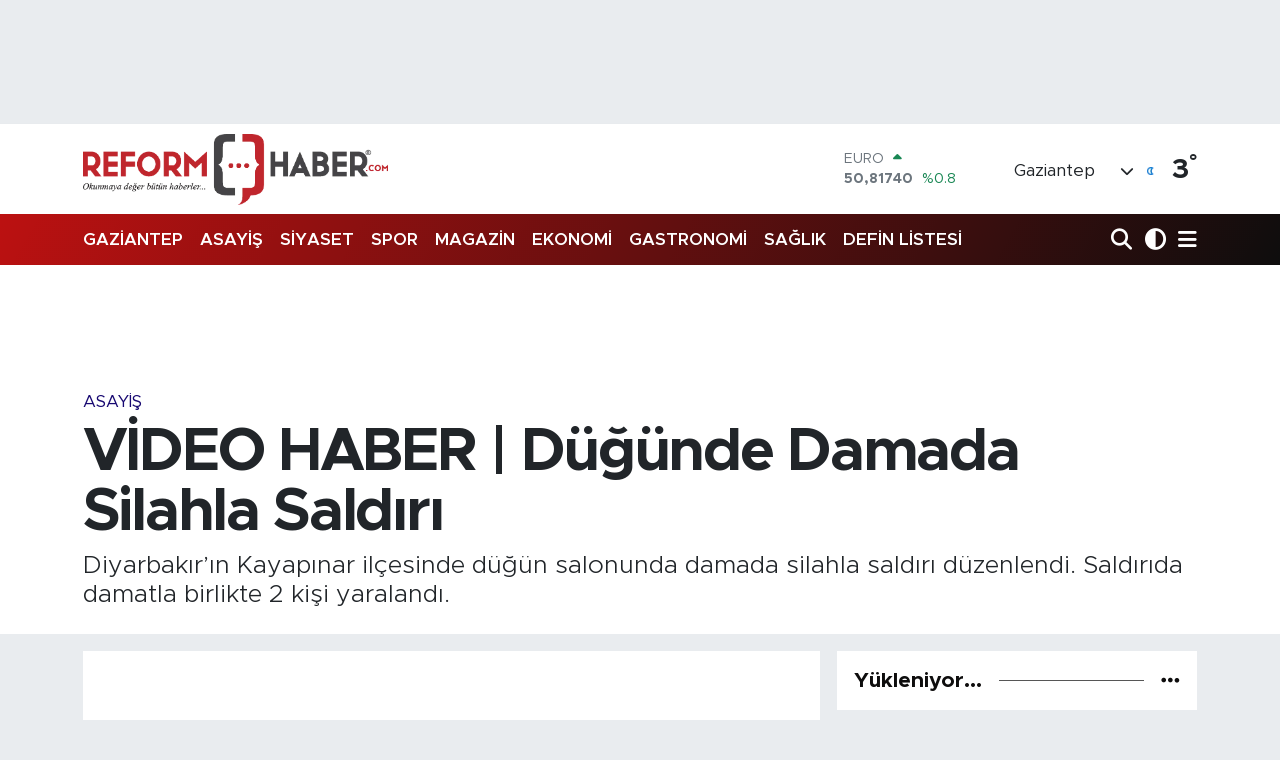

--- FILE ---
content_type: text/html; charset=utf-8
request_url: https://www.google.com/recaptcha/api2/aframe
body_size: -86
content:
<!DOCTYPE HTML><html><head><meta http-equiv="content-type" content="text/html; charset=UTF-8"></head><body><script nonce="yr5IYkfTz-9VniDr6qb8BQ">/** Anti-fraud and anti-abuse applications only. See google.com/recaptcha */ try{var clients={'sodar':'https://pagead2.googlesyndication.com/pagead/sodar?'};window.addEventListener("message",function(a){try{if(a.source===window.parent){var b=JSON.parse(a.data);var c=clients[b['id']];if(c){var d=document.createElement('img');d.src=c+b['params']+'&rc='+(localStorage.getItem("rc::a")?sessionStorage.getItem("rc::b"):"");window.document.body.appendChild(d);sessionStorage.setItem("rc::e",parseInt(sessionStorage.getItem("rc::e")||0)+1);localStorage.setItem("rc::h",'1768927218918');}}}catch(b){}});window.parent.postMessage("_grecaptcha_ready", "*");}catch(b){}</script></body></html>